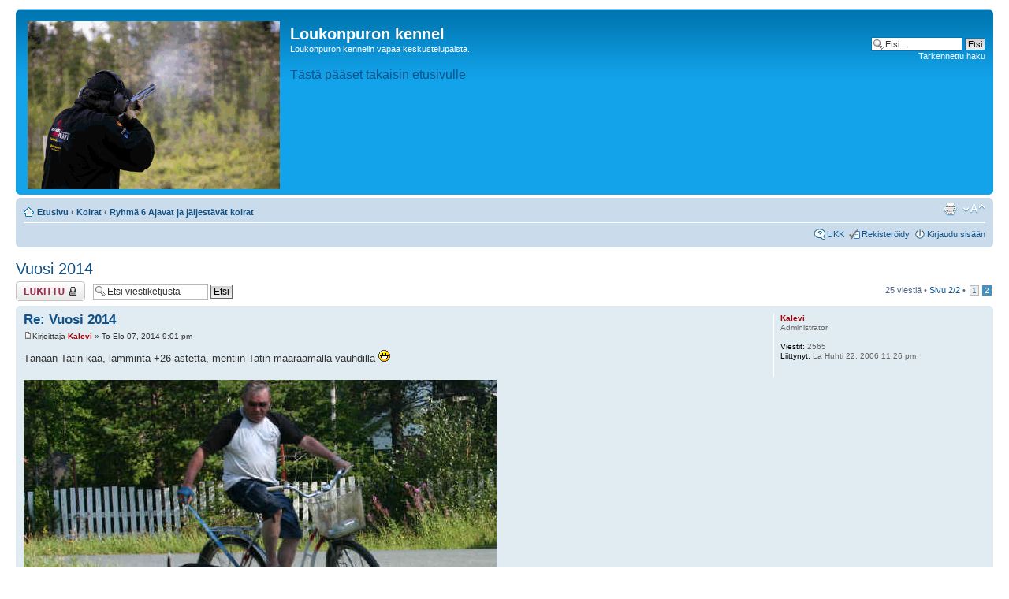

--- FILE ---
content_type: text/html; charset=UTF-8
request_url: http://vanska.asuscomm.com/forum/viewtopic.php?p=2061
body_size: 29119
content:
<!DOCTYPE html PUBLIC "-//W3C//DTD XHTML 1.0 Strict//EN" "http://www.w3.org/TR/xhtml1/DTD/xhtml1-strict.dtd">
<html xmlns="http://www.w3.org/1999/xhtml" dir="ltr" lang="fi" xml:lang="fi">
<head>

<meta http-equiv="content-type" content="text/html; charset=UTF-8" />
<meta http-equiv="content-style-type" content="text/css" />
<meta http-equiv="content-language" content="fi" />
<meta http-equiv="imagetoolbar" content="no" />
<meta name="resource-type" content="document" />
<meta name="distribution" content="global" />
<meta name="copyright" content="2000, 2002, 2005, 2007 phpBB Group" />
<meta name="keywords" content="" />
<meta name="description" content="" />
<meta http-equiv="X-UA-Compatible" content="IE=EmulateIE7; IE=EmulateIE9" />

<title>Loukonpuron kennel &bull; katso viestiketjua - Vuosi 2014</title>



<!--
	phpBB style name: prosilver
	Based on style:   prosilver (this is the default phpBB3 style)
	Original author:  Tom Beddard ( http://www.subBlue.com/ )
	Modified by:

	NOTE: This page was generated by phpBB, the free open-source bulletin board package.
	      The phpBB Group is not responsible for the content of this page and forum. For more information
	      about phpBB please visit http://www.phpbb.com
-->

<script type="text/javascript">
// <![CDATA[
	var jump_page = 'Laita haluamasi sivun numero:';
	var on_page = '2';
	var per_page = '15';
	var base_url = './viewtopic.php?f=3&amp;t=467&amp;sid=0b7c163d3bb9963361265e55bf330e51';
	var style_cookie = 'phpBBstyle';
	var style_cookie_settings = '; path=/';
	var onload_functions = new Array();
	var onunload_functions = new Array();

	

	/**
	* Find a member
	*/
	function find_username(url)
	{
		popup(url, 760, 570, '_usersearch');
		return false;
	}

	/**
	* New function for handling multiple calls to window.onload and window.unload by pentapenguin
	*/
	window.onload = function()
	{
		for (var i = 0; i < onload_functions.length; i++)
		{
			eval(onload_functions[i]);
		}
	}

	window.onunload = function()
	{
		for (var i = 0; i < onunload_functions.length; i++)
		{
			eval(onunload_functions[i]);
		}
	}

// ]]>
</script>
<script type="text/javascript" src="./styles/prosilver/template/styleswitcher.js"></script>
<script type="text/javascript" src="./styles/prosilver/template/forum_fn.js"></script>

<link href="./styles/prosilver/theme/print.css" rel="stylesheet" type="text/css" media="print" title="printonly" />
<link href="./style.php?id=1&amp;lang=fi&amp;sid=0b7c163d3bb9963361265e55bf330e51" rel="stylesheet" type="text/css" media="screen, projection" />

<link href="./styles/prosilver/theme/normal.css" rel="stylesheet" type="text/css" title="A" />
<link href="./styles/prosilver/theme/medium.css" rel="alternate stylesheet" type="text/css" title="A+" />
<link href="./styles/prosilver/theme/large.css" rel="alternate stylesheet" type="text/css" title="A++" />



</head>

<body id="phpbb" class="section-viewtopic ltr">

<div id="wrap">
	<a id="top" name="top" accesskey="t"></a>
	<div id="page-header">
		<div class="headerbar">
			<div class="inner"><span class="corners-top"><span></span></span>

			<div id="site-description">
				<a href="./index.php?sid=0b7c163d3bb9963361265e55bf330e51" title="Etusivu" id="logo"><img src="./styles/prosilver/imageset/site_logo.gif" alt="" title="" /></a>
				<h1>Loukonpuron kennel</h1>
				<p>Loukonpuron kennelin vapaa keskustelupalsta.</p>
				<p class="skiplink"><a href="#start_here">Hyppää sisältöön</a></p>
				<a href="http://vanska.asuscomm.com"><font size="3">T&auml;st&auml; p&auml;&auml;set takaisin etusivulle</Font></a>
			</div>

		
			<div id="search-box">
				<form action="./search.php?sid=0b7c163d3bb9963361265e55bf330e51" method="post" id="search">
				<fieldset>
					<input name="keywords" id="keywords" type="text" maxlength="128" title="Etsi avainsanoja" class="inputbox search" value="Etsi…" onclick="if(this.value=='Etsi…')this.value='';" onblur="if(this.value=='')this.value='Etsi…';" />
					<input class="button2" value="Etsi" type="submit" /><br />
					<a href="./search.php?sid=0b7c163d3bb9963361265e55bf330e51" title="Näytä tarkan haun vaihtoehdot">Tarkennettu haku</a> 
				</fieldset>
				</form>
			</div>
		

			<span class="corners-bottom"><span></span></span></div>
		</div>

		<div class="navbar">
			<div class="inner"><span class="corners-top"><span></span></span>

			<ul class="linklist navlinks">
				<li class="icon-home"><a href="./index.php?sid=0b7c163d3bb9963361265e55bf330e51" accesskey="h">Etusivu</a>  <strong>&#8249;</strong> <a href="./viewforum.php?f=15&amp;sid=0b7c163d3bb9963361265e55bf330e51">Koirat</a> <strong>&#8249;</strong> <a href="./viewforum.php?f=3&amp;sid=0b7c163d3bb9963361265e55bf330e51">Ryhmä 6 Ajavat ja jäljestävät koirat</a></li>

				<li class="rightside"><a href="#" onclick="fontsizeup(); return false;" onkeypress="return fontsizeup(event);" class="fontsize" title="Muuta fontin kokoa">Muuta fontin kokoa</a></li>

				<li class="rightside"><a href="./viewtopic.php?f=3&amp;t=467&amp;start=15&amp;sid=0b7c163d3bb9963361265e55bf330e51&amp;view=print" title="Tulostusnäkymä" accesskey="p" class="print">Tulostusnäkymä</a></li>
			</ul>

			

			<ul class="linklist rightside">
				<li class="icon-faq"><a href="./faq.php?sid=0b7c163d3bb9963361265e55bf330e51" title="Usein kysyttyä">UKK</a></li>
				<li class="icon-register"><a href="./ucp.php?mode=register&amp;sid=0b7c163d3bb9963361265e55bf330e51">Rekisteröidy</a></li>
					<li class="icon-logout"><a href="./ucp.php?mode=login&amp;sid=0b7c163d3bb9963361265e55bf330e51" title="Kirjaudu sisään" accesskey="x">Kirjaudu sisään</a></li>
				
			</ul>

			<span class="corners-bottom"><span></span></span></div>
		</div>

	</div>

	<a name="start_here"></a>
	<div id="page-body">
		
<h2><a href="./viewtopic.php?f=3&amp;t=467&amp;start=15&amp;sid=0b7c163d3bb9963361265e55bf330e51">Vuosi 2014</a></h2>
<!-- NOTE: remove the style="display: none" when you want to have the forum description on the topic body -->

<div class="topic-actions">

	<div class="buttons">
	
		<div class="locked-icon"><a href="./posting.php?mode=reply&amp;f=3&amp;t=467&amp;sid=0b7c163d3bb9963361265e55bf330e51" title="Tämä viestiketju on lukittu. Et voi vastata tai muokata viestejäsi"><span></span>Viestiketju on lukittu</a></div>
	
	</div>

	
		<div class="search-box">
			<form method="post" id="topic-search" action="./search.php?t=467&amp;sid=0b7c163d3bb9963361265e55bf330e51">
			<fieldset>
				<input class="inputbox search tiny"  type="text" name="keywords" id="search_keywords" size="20" value="Etsi viestiketjusta" onclick="if(this.value=='Etsi viestiketjusta')this.value='';" onblur="if(this.value=='')this.value='Etsi viestiketjusta';" />
				<input class="button2" type="submit" value="Etsi" />
				<input type="hidden" value="467" name="t" />
				<input type="hidden" value="msgonly" name="sf" />
			</fieldset>
			</form>
		</div>
	
		<div class="pagination">
			25 viestiä
			 &bull; <a href="#" onclick="jumpto(); return false;" title="Paina hypätäksesi sivulle...">Sivu <strong>2</strong>/<strong>2</strong></a> &bull; <span><a href="./viewtopic.php?f=3&amp;t=467&amp;sid=0b7c163d3bb9963361265e55bf330e51">1</a><span class="page-sep">, </span><strong>2</strong></span>
		</div>
	

</div>
<div class="clear"></div>


	<div id="p2015" class="post bg2">
		<div class="inner"><span class="corners-top"><span></span></span>

		<div class="postbody">
			

			<h3 class="first"><a href="#p2015">Re: Vuosi 2014</a></h3>
			<p class="author"><a href="./viewtopic.php?p=2015&amp;sid=0b7c163d3bb9963361265e55bf330e51#p2015"><img src="./styles/prosilver/imageset/icon_post_target.gif" width="11" height="9" alt="Viesti" title="Viesti" /></a>Kirjoittaja <strong><a href="./memberlist.php?mode=viewprofile&amp;u=2&amp;sid=0b7c163d3bb9963361265e55bf330e51" style="color: #AA0000;" class="username-coloured">Kalevi</a></strong> &raquo; To Elo 07, 2014 9:01 pm </p>

			

			<div class="content">Tänään Tatin kaa, lämmintä +26 astetta, mentiin Tatin määräämällä vauhdilla <img src="./images/smilies/icon_biggrin.gif" alt=":D" title="Very Happy" /><br /><br /><a href="http://vanska.asuscomm.com/sivut/foorumin_kuvat/v2014/tatti070814.jpg" class="postlink"><img src="http://vanska.asuscomm.com/sivut/foorumin_kuvat/v2014/tatti070814.jpg" alt="Kuva" /></a><br /><a href="http://vanska.asuscomm.com/sivut/foorumin_kuvat/v2014/tatti2070814.jpg" class="postlink"><img src="http://vanska.asuscomm.com/sivut/foorumin_kuvat/v2014/tatti2070814.jpg" alt="Kuva" /></a></div>

			

		</div>

		
			<dl class="postprofile" id="profile2015">
			<dt>
				<a href="./memberlist.php?mode=viewprofile&amp;u=2&amp;sid=0b7c163d3bb9963361265e55bf330e51" style="color: #AA0000;" class="username-coloured">Kalevi</a>
			</dt>

			<dd>Administrator</dd>

		<dd>&nbsp;</dd>

		<dd><strong>Viestit:</strong> 2565</dd><dd><strong>Liittynyt:</strong> La Huhti 22, 2006 11:26 pm</dd>

		</dl>
	

		<div class="back2top"><a href="#wrap" class="top" title="Ylös">Ylös</a></div>

		<span class="corners-bottom"><span></span></span></div>
	</div>

	<hr class="divider" />

	<div id="p2034" class="post bg1">
		<div class="inner"><span class="corners-top"><span></span></span>

		<div class="postbody">
			

			<h3 ><a href="#p2034">Re: Vuosi 2014</a></h3>
			<p class="author"><a href="./viewtopic.php?p=2034&amp;sid=0b7c163d3bb9963361265e55bf330e51#p2034"><img src="./styles/prosilver/imageset/icon_post_target.gif" width="11" height="9" alt="Viesti" title="Viesti" /></a>Kirjoittaja <strong><a href="./memberlist.php?mode=viewprofile&amp;u=2&amp;sid=0b7c163d3bb9963361265e55bf330e51" style="color: #AA0000;" class="username-coloured">Kalevi</a></strong> &raquo; La Syys 13, 2014 4:45 pm </p>

			

			<div class="content">Palkintotuomarina Karungin erämiesten järjestämässä Seurojen mestaruuskokeessa.<br />Mestarit tuli valituiksi ja kaksi parasta lähtee viikon päästä Lohiajoihin, onnea voittajille.<br />Koekoiran ohjaaja ja toinen tuomari, ootellaan ajon jatkumista...<br /><br /><a href="http://vanska.asuscomm.com/sivut/foorumin_kuvat/v2014/kalle130914.jpg" class="postlink"><img src="http://vanska.asuscomm.com/sivut/foorumin_kuvat/v2014/kalle130914.jpg" alt="Kuva" /></a></div>

			

		</div>

		
			<dl class="postprofile" id="profile2034">
			<dt>
				<a href="./memberlist.php?mode=viewprofile&amp;u=2&amp;sid=0b7c163d3bb9963361265e55bf330e51" style="color: #AA0000;" class="username-coloured">Kalevi</a>
			</dt>

			<dd>Administrator</dd>

		<dd>&nbsp;</dd>

		<dd><strong>Viestit:</strong> 2565</dd><dd><strong>Liittynyt:</strong> La Huhti 22, 2006 11:26 pm</dd>

		</dl>
	

		<div class="back2top"><a href="#wrap" class="top" title="Ylös">Ylös</a></div>

		<span class="corners-bottom"><span></span></span></div>
	</div>

	<hr class="divider" />

	<div id="p2036" class="post bg2">
		<div class="inner"><span class="corners-top"><span></span></span>

		<div class="postbody">
			

			<h3 ><a href="#p2036">Re: Vuosi 2014</a></h3>
			<p class="author"><a href="./viewtopic.php?p=2036&amp;sid=0b7c163d3bb9963361265e55bf330e51#p2036"><img src="./styles/prosilver/imageset/icon_post_target.gif" width="11" height="9" alt="Viesti" title="Viesti" /></a>Kirjoittaja <strong><a href="./memberlist.php?mode=viewprofile&amp;u=2&amp;sid=0b7c163d3bb9963361265e55bf330e51" style="color: #AA0000;" class="username-coloured">Kalevi</a></strong> &raquo; Su Syys 14, 2014 9:03 pm </p>

			

			<div class="content">Mikko (poikani) laittoi tekstaria, oli sattunut karhun tappamalle poronraadolle Kittilän kairassa. Paliskunnan isäntä oli käynyt toteamassa tapahtuneen. Karhu oli ilmeisesti tullut häirityksi, kun ei ollut ehtinyt peittää tappamaansa poroa paremmin. <br />Remu, Mikon saksanmetsästysterrieri oli saattanut häiritä hommaa... oli aivan vasta tapettu.<br /><br /><a href="http://vanska.asuscomm.com/sivut/foorumin_kuvat/v2014/poro1140914.jpg" class="postlink"><img src="http://vanska.asuscomm.com/sivut/foorumin_kuvat/v2014/poro1140914.jpg" alt="Kuva" /></a><br /><a href="http://vanska.asuscomm.com/sivut/foorumin_kuvat/v2014/poro2140914.jpg" class="postlink"><img src="http://vanska.asuscomm.com/sivut/foorumin_kuvat/v2014/poro2140914.jpg" alt="Kuva" /></a></div>

			

		</div>

		
			<dl class="postprofile" id="profile2036">
			<dt>
				<a href="./memberlist.php?mode=viewprofile&amp;u=2&amp;sid=0b7c163d3bb9963361265e55bf330e51" style="color: #AA0000;" class="username-coloured">Kalevi</a>
			</dt>

			<dd>Administrator</dd>

		<dd>&nbsp;</dd>

		<dd><strong>Viestit:</strong> 2565</dd><dd><strong>Liittynyt:</strong> La Huhti 22, 2006 11:26 pm</dd>

		</dl>
	

		<div class="back2top"><a href="#wrap" class="top" title="Ylös">Ylös</a></div>

		<span class="corners-bottom"><span></span></span></div>
	</div>

	<hr class="divider" />

	<div id="p2042" class="post bg1">
		<div class="inner"><span class="corners-top"><span></span></span>

		<div class="postbody">
			

			<h3 ><a href="#p2042">Re: Vuosi 2014</a></h3>
			<p class="author"><a href="./viewtopic.php?p=2042&amp;sid=0b7c163d3bb9963361265e55bf330e51#p2042"><img src="./styles/prosilver/imageset/icon_post_target.gif" width="11" height="9" alt="Viesti" title="Viesti" /></a>Kirjoittaja <strong><a href="./memberlist.php?mode=viewprofile&amp;u=2&amp;sid=0b7c163d3bb9963361265e55bf330e51" style="color: #AA0000;" class="username-coloured">Kalevi</a></strong> &raquo; La Syys 20, 2014 7:56 pm </p>

			

			<div class="content">Palkintotuomarina ja valokuvajana Lohiajoissa. Tulostaso kohtalainen.<br /><br /><a href="http://vanska.asuscomm.com/sivut/foorumin_kuvat/v2014/lohiajot2014.jpg" class="postlink"><img src="http://vanska.asuscomm.com/sivut/foorumin_kuvat/v2014/lohiajot2014.jpg" alt="Kuva" /></a></div>

			

		</div>

		
			<dl class="postprofile" id="profile2042">
			<dt>
				<a href="./memberlist.php?mode=viewprofile&amp;u=2&amp;sid=0b7c163d3bb9963361265e55bf330e51" style="color: #AA0000;" class="username-coloured">Kalevi</a>
			</dt>

			<dd>Administrator</dd>

		<dd>&nbsp;</dd>

		<dd><strong>Viestit:</strong> 2565</dd><dd><strong>Liittynyt:</strong> La Huhti 22, 2006 11:26 pm</dd>

		</dl>
	

		<div class="back2top"><a href="#wrap" class="top" title="Ylös">Ylös</a></div>

		<span class="corners-bottom"><span></span></span></div>
	</div>

	<hr class="divider" />

	<div id="p2061" class="post bg2">
		<div class="inner"><span class="corners-top"><span></span></span>

		<div class="postbody">
			

			<h3 ><a href="#p2061">Re: Vuosi 2014</a></h3>
			<p class="author"><a href="./viewtopic.php?p=2061&amp;sid=0b7c163d3bb9963361265e55bf330e51#p2061"><img src="./styles/prosilver/imageset/icon_post_target.gif" width="11" height="9" alt="Viesti" title="Viesti" /></a>Kirjoittaja <strong><a href="./memberlist.php?mode=viewprofile&amp;u=2&amp;sid=0b7c163d3bb9963361265e55bf330e51" style="color: #AA0000;" class="username-coloured">Kalevi</a></strong> &raquo; Su Loka 12, 2014 11:48 am </p>

			

			<div class="content">Eilen PM-kisassa ryhmätuomarina. meidän ryhmän koeteltavana ollut koira haki 240 minuttia tyhjää räntäsateessa. Hakulenkki oli laaja, yli kaksi kilometriä useampaan suuntaan, jänistä ei kuitenkaan löytynyt <img src="./images/smilies/icon_sad.gif" alt=":(" title="Sad" /> <br />Muuten koe oli normaalikoe, kovia ykkösiö tuli muutama ja nollia ja yksi luopuminen.<br />Voittajakoira ajoi 95,21 pisteen tuloksen, toinen 92,50 ja kolmas lohkoonmenijä 87,46 pistettä.<br />Onnea jatkoonmenneille...  <img src="./images/smilies/icon_lol.gif" alt=":lol:" title="Laughing" /></div>

			

		</div>

		
			<dl class="postprofile" id="profile2061">
			<dt>
				<a href="./memberlist.php?mode=viewprofile&amp;u=2&amp;sid=0b7c163d3bb9963361265e55bf330e51" style="color: #AA0000;" class="username-coloured">Kalevi</a>
			</dt>

			<dd>Administrator</dd>

		<dd>&nbsp;</dd>

		<dd><strong>Viestit:</strong> 2565</dd><dd><strong>Liittynyt:</strong> La Huhti 22, 2006 11:26 pm</dd>

		</dl>
	

		<div class="back2top"><a href="#wrap" class="top" title="Ylös">Ylös</a></div>

		<span class="corners-bottom"><span></span></span></div>
	</div>

	<hr class="divider" />

	<div id="p2063" class="post bg1">
		<div class="inner"><span class="corners-top"><span></span></span>

		<div class="postbody">
			

			<h3 ><a href="#p2063">Re: Vuosi 2014</a></h3>
			<p class="author"><a href="./viewtopic.php?p=2063&amp;sid=0b7c163d3bb9963361265e55bf330e51#p2063"><img src="./styles/prosilver/imageset/icon_post_target.gif" width="11" height="9" alt="Viesti" title="Viesti" /></a>Kirjoittaja <strong><a href="./memberlist.php?mode=viewprofile&amp;u=2&amp;sid=0b7c163d3bb9963361265e55bf330e51" style="color: #AA0000;" class="username-coloured">Kalevi</a></strong> &raquo; To Loka 16, 2014 3:13 pm </p>

			

			<div class="content">Tänään Tornionseudun Metsästysseuran järjestämässä pitkässä kokeessa tuomarina. Ei tullut ykköstä <img src="./images/smilies/icon_sad.gif" alt=":(" title="Sad" /><br />Nuori (1,5) lupaava koiranalku. Taidot ei vielä riittäneet pitämään jänistä liikkeellä...</div>

			

		</div>

		
			<dl class="postprofile" id="profile2063">
			<dt>
				<a href="./memberlist.php?mode=viewprofile&amp;u=2&amp;sid=0b7c163d3bb9963361265e55bf330e51" style="color: #AA0000;" class="username-coloured">Kalevi</a>
			</dt>

			<dd>Administrator</dd>

		<dd>&nbsp;</dd>

		<dd><strong>Viestit:</strong> 2565</dd><dd><strong>Liittynyt:</strong> La Huhti 22, 2006 11:26 pm</dd>

		</dl>
	

		<div class="back2top"><a href="#wrap" class="top" title="Ylös">Ylös</a></div>

		<span class="corners-bottom"><span></span></span></div>
	</div>

	<hr class="divider" />

	<div id="p2081" class="post bg2">
		<div class="inner"><span class="corners-top"><span></span></span>

		<div class="postbody">
			

			<h3 ><a href="#p2081">Re: Vuosi 2014</a></h3>
			<p class="author"><a href="./viewtopic.php?p=2081&amp;sid=0b7c163d3bb9963361265e55bf330e51#p2081"><img src="./styles/prosilver/imageset/icon_post_target.gif" width="11" height="9" alt="Viesti" title="Viesti" /></a>Kirjoittaja <strong><a href="./memberlist.php?mode=viewprofile&amp;u=2&amp;sid=0b7c163d3bb9963361265e55bf330e51" style="color: #AA0000;" class="username-coloured">Kalevi</a></strong> &raquo; La Marras 22, 2014 9:34 am </p>

			

			<div class="content">Tuomarina 15.11. Simonkylän Metsästysseuran järjestämässä kokeessa.  Tämmöisellä nuotiolla paistui makkarat, toinen tuomari, Eero Ylis...<br /><a href="http://vanska.asuscomm.com/sivut/foorumin_kuvat/v2014/eero151114.jpg" class="postlink"><img src="http://vanska.asuscomm.com/sivut/foorumin_kuvat/v2014/eero151114.jpg" alt="Kuva" /></a></div>

			

		</div>

		
			<dl class="postprofile" id="profile2081">
			<dt>
				<a href="./memberlist.php?mode=viewprofile&amp;u=2&amp;sid=0b7c163d3bb9963361265e55bf330e51" style="color: #AA0000;" class="username-coloured">Kalevi</a>
			</dt>

			<dd>Administrator</dd>

		<dd>&nbsp;</dd>

		<dd><strong>Viestit:</strong> 2565</dd><dd><strong>Liittynyt:</strong> La Huhti 22, 2006 11:26 pm</dd>

		</dl>
	

		<div class="back2top"><a href="#wrap" class="top" title="Ylös">Ylös</a></div>

		<span class="corners-bottom"><span></span></span></div>
	</div>

	<hr class="divider" />

	<div id="p2104" class="post bg1">
		<div class="inner"><span class="corners-top"><span></span></span>

		<div class="postbody">
			

			<h3 ><a href="#p2104">Re: Vuosi 2014</a></h3>
			<p class="author"><a href="./viewtopic.php?p=2104&amp;sid=0b7c163d3bb9963361265e55bf330e51#p2104"><img src="./styles/prosilver/imageset/icon_post_target.gif" width="11" height="9" alt="Viesti" title="Viesti" /></a>Kirjoittaja <strong><a href="./memberlist.php?mode=viewprofile&amp;u=2&amp;sid=0b7c163d3bb9963361265e55bf330e51" style="color: #AA0000;" class="username-coloured">Kalevi</a></strong> &raquo; Ke Joulu 24, 2014 1:35 pm </p>

			

			<div class="content">Hyvää Joulua kaikille foorumin lukijoille aamupuuron ja kynttilöiden kera...<br /><br /><a href="http://vanska.asuscomm.com/sivut/foorumin_kuvat/v2014/puuro231214.jpg" class="postlink"><img src="http://vanska.asuscomm.com/sivut/foorumin_kuvat/v2014/puuro231214.jpg" alt="Kuva" /></a><br /><br /><a href="http://vanska.asuscomm.com/sivut/foorumin_kuvat/v2014/kynttilat231214.jpg" class="postlink"><img src="http://vanska.asuscomm.com/sivut/foorumin_kuvat/v2014/kynttilat231214.jpg" alt="Kuva" /></a><br /><br /><a href="http://vanska.asuscomm.com/sivut/foorumin_kuvat/v2014/kuusi231214.jpg" class="postlink"><img src="http://vanska.asuscomm.com/sivut/foorumin_kuvat/v2014/kuusi231214.jpg" alt="Kuva" /></a></div>

			

		</div>

		
			<dl class="postprofile" id="profile2104">
			<dt>
				<a href="./memberlist.php?mode=viewprofile&amp;u=2&amp;sid=0b7c163d3bb9963361265e55bf330e51" style="color: #AA0000;" class="username-coloured">Kalevi</a>
			</dt>

			<dd>Administrator</dd>

		<dd>&nbsp;</dd>

		<dd><strong>Viestit:</strong> 2565</dd><dd><strong>Liittynyt:</strong> La Huhti 22, 2006 11:26 pm</dd>

		</dl>
	

		<div class="back2top"><a href="#wrap" class="top" title="Ylös">Ylös</a></div>

		<span class="corners-bottom"><span></span></span></div>
	</div>

	<hr class="divider" />

	<div id="p2106" class="post bg2">
		<div class="inner"><span class="corners-top"><span></span></span>

		<div class="postbody">
			

			<h3 ><a href="#p2106">Re: Vuosi 2014</a></h3>
			<p class="author"><a href="./viewtopic.php?p=2106&amp;sid=0b7c163d3bb9963361265e55bf330e51#p2106"><img src="./styles/prosilver/imageset/icon_post_target.gif" width="11" height="9" alt="Viesti" title="Viesti" /></a>Kirjoittaja <strong><a href="./memberlist.php?mode=viewprofile&amp;u=2&amp;sid=0b7c163d3bb9963361265e55bf330e51" style="color: #AA0000;" class="username-coloured">Kalevi</a></strong> &raquo; Pe Joulu 26, 2014 1:53 pm </p>

			

			<div class="content">Jäi perinteinen Tapaninpäiväjänis ajattamatta, pakkasta -24 astetta.</div>

			

		</div>

		
			<dl class="postprofile" id="profile2106">
			<dt>
				<a href="./memberlist.php?mode=viewprofile&amp;u=2&amp;sid=0b7c163d3bb9963361265e55bf330e51" style="color: #AA0000;" class="username-coloured">Kalevi</a>
			</dt>

			<dd>Administrator</dd>

		<dd>&nbsp;</dd>

		<dd><strong>Viestit:</strong> 2565</dd><dd><strong>Liittynyt:</strong> La Huhti 22, 2006 11:26 pm</dd>

		</dl>
	

		<div class="back2top"><a href="#wrap" class="top" title="Ylös">Ylös</a></div>

		<span class="corners-bottom"><span></span></span></div>
	</div>

	<hr class="divider" />

	<div id="p2111" class="post bg1">
		<div class="inner"><span class="corners-top"><span></span></span>

		<div class="postbody">
			

			<h3 ><a href="#p2111">Re: Vuosi 2014</a></h3>
			<p class="author"><a href="./viewtopic.php?p=2111&amp;sid=0b7c163d3bb9963361265e55bf330e51#p2111"><img src="./styles/prosilver/imageset/icon_post_target.gif" width="11" height="9" alt="Viesti" title="Viesti" /></a>Kirjoittaja <strong><a href="./memberlist.php?mode=viewprofile&amp;u=2&amp;sid=0b7c163d3bb9963361265e55bf330e51" style="color: #AA0000;" class="username-coloured">Kalevi</a></strong> &raquo; To Tammi 01, 2015 7:52 pm </p>

			

			<div class="content">Kiitos kuluneesta vuodesta kavereille, pennunostajille ja kaikille, jotka ovat lueskelleet tätä foorumia. Toivotaan jäniskannan täälläkin elpyvän, onhan lyhyet haut ja pitkät ajot mukavampaa kuultavaa, kuin vain paistaa hiljaisuudessa makkaraa monta tuntia..<br /><br />Hyvää Uutta Vuotta  2015 kaikille tutuille ja tuntemattomille, jotka seuraavat tätä foorumia...</div>

			

		</div>

		
			<dl class="postprofile" id="profile2111">
			<dt>
				<a href="./memberlist.php?mode=viewprofile&amp;u=2&amp;sid=0b7c163d3bb9963361265e55bf330e51" style="color: #AA0000;" class="username-coloured">Kalevi</a>
			</dt>

			<dd>Administrator</dd>

		<dd>&nbsp;</dd>

		<dd><strong>Viestit:</strong> 2565</dd><dd><strong>Liittynyt:</strong> La Huhti 22, 2006 11:26 pm</dd>

		</dl>
	

		<div class="back2top"><a href="#wrap" class="top" title="Ylös">Ylös</a></div>

		<span class="corners-bottom"><span></span></span></div>
	</div>

	<hr class="divider" />

	<form id="viewtopic" method="post" action="./viewtopic.php?f=3&amp;t=467&amp;start=15&amp;sid=0b7c163d3bb9963361265e55bf330e51">

	<fieldset class="display-options" style="margin-top: 0; ">
		<a href="./viewtopic.php?f=3&amp;t=467&amp;sid=0b7c163d3bb9963361265e55bf330e51&amp;start=0" class="left-box left">Edellinen</a>
		<label>Näytä viestit ajalta: <select name="st" id="st"><option value="0" selected="selected">Kaikki viestit</option><option value="1">1 päivä</option><option value="7">7 päivää</option><option value="14">2 viikkoa</option><option value="30">1 kuukausi</option><option value="90">3 kuukautta</option><option value="180">6 kuukautta</option><option value="365">1 vuosi</option></select></label>
		<label>Järjestä <select name="sk" id="sk"><option value="a">Kirjoittaja</option><option value="t" selected="selected">Päiväys</option><option value="s">Otsikko</option></select></label> <label><select name="sd" id="sd"><option value="a" selected="selected">Nouseva</option><option value="d">Laskeva</option></select> <input type="submit" name="sort" value="Suorita" class="button2" /></label>
		
	</fieldset>

	</form>
	<hr />


<div class="topic-actions">
	<div class="buttons">
	
		<div class="locked-icon"><a href="./posting.php?mode=reply&amp;f=3&amp;t=467&amp;sid=0b7c163d3bb9963361265e55bf330e51" title="Tämä viestiketju on lukittu. Et voi vastata tai muokata viestejäsi"><span></span>Viestiketju on lukittu</a></div>
	
	</div>

	
		<div class="pagination">
			25 viestiä
			 &bull; <a href="#" onclick="jumpto(); return false;" title="Paina hypätäksesi sivulle...">Sivu <strong>2</strong>/<strong>2</strong></a> &bull; <span><a href="./viewtopic.php?f=3&amp;t=467&amp;sid=0b7c163d3bb9963361265e55bf330e51">1</a><span class="page-sep">, </span><strong>2</strong></span>
		</div>
	
</div>


	<p></p><p><a href="./viewforum.php?f=3&amp;sid=0b7c163d3bb9963361265e55bf330e51" class="left-box left" accesskey="r">Paluu Ryhmä 6 Ajavat ja jäljestävät koirat</a></p>

	<form method="post" id="jumpbox" action="./viewforum.php?sid=0b7c163d3bb9963361265e55bf330e51" onsubmit="if(document.jumpbox.f.value == -1){return false;}">

	
		<fieldset class="jumpbox">
	
			<label for="f" accesskey="j">Hyppää:</label>
			<select name="f" id="f" onchange="if(this.options[this.selectedIndex].value != -1){ document.forms['jumpbox'].submit() }">
			
				<option value="-1">Valitse alue</option>
			<option value="-1">------------------</option>
				<option value="15">Koirat</option>
			
				<option value="13">&nbsp; &nbsp;Galleria</option>
			
				<option value="11">&nbsp; &nbsp;Näyttelytoiminta</option>
			
				<option value="12">&nbsp; &nbsp;Pentueet</option>
			
				<option value="3" selected="selected">&nbsp; &nbsp;Ryhmä 6 Ajavat ja jäljestävät koirat</option>
			
				<option value="1">&nbsp; &nbsp;Turkin ja tassujen hoito</option>
			
				<option value="17">&nbsp; &nbsp;Myytävänä</option>
			
				<option value="16">Sekalaiset</option>
			
				<option value="8">&nbsp; &nbsp;Puuta heinää</option>
			
				<option value="9">&nbsp; &nbsp;Nettisivupalautetta</option>
			
			</select>
			<input type="submit" value="Suorita" class="button2" />
		</fieldset>
	</form>


	<h3>Paikallaolijat</h3>
	<p>Käyttäjiä lukemassa tätä aluetta: Ei rekisteröityneitä käyttäjiä ja 11 vierailijaa</p>
</div>

<div id="page-footer">

	<div class="navbar">
		<div class="inner"><span class="corners-top"><span></span></span>

		<ul class="linklist">
			<li class="icon-home"><a href="./index.php?sid=0b7c163d3bb9963361265e55bf330e51" accesskey="h">Etusivu</a></li>
				
			<li class="rightside"><a href="./memberlist.php?mode=leaders&amp;sid=0b7c163d3bb9963361265e55bf330e51">Henkilökunta</a> &bull; <a href="./ucp.php?mode=delete_cookies&amp;sid=0b7c163d3bb9963361265e55bf330e51">Poista evästeet</a> &bull; Kaikki ajat ovat UTC + 2 tuntia [ <abbr title="Kesäaika">DST</abbr> ]</li>
		</ul>

		<span class="corners-bottom"><span></span></span></div>
	</div>

<!--
	We request you retain the full copyright notice below including the link to www.phpbb.com.
	This not only gives respect to the large amount of time given freely by the developers
	but also helps build interest, traffic and use of phpBB3. If you (honestly) cannot retain
	the full copyright we ask you at least leave in place the "Powered by phpBB" line, with
	"phpBB" linked to www.phpbb.com. If you refuse to include even this then support on our
	forums may be affected.

	The phpBB Group : 2006
//-->

	<div class="copyright">Powered by <a href="http://www.phpbb.com/">phpBB</a> &copy; 2000, 2002, 2005, 2007 phpBB Group
		<br />Käännös, Lurttinen, <a href="http://www.phpbbsuomi.com">www.phpbbsuomi.com</a>
	</div>
</div>

</div>

<div>
	<a id="bottom" name="bottom" accesskey="z"></a>
	<img src="./cron.php?cron_type=tidy_cache&amp;sid=0b7c163d3bb9963361265e55bf330e51" width="1" height="1" alt="cron" />
</div>

</body>
</html>